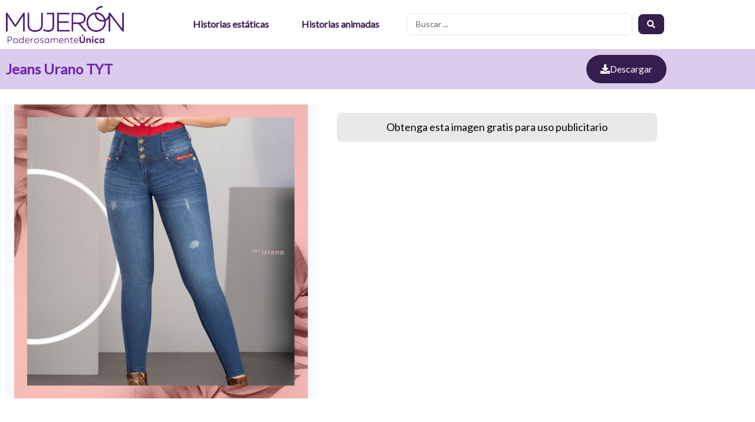

--- FILE ---
content_type: text/css
request_url: https://tiendasmujeron.com/wp-content/uploads/elementor/css/post-838.css?ver=1766420028
body_size: 367
content:
.elementor-838 .elementor-element.elementor-element-029b43e > .elementor-container > .elementor-column > .elementor-widget-wrap{align-content:center;align-items:center;}.elementor-838 .elementor-element.elementor-element-029b43e .elementor-repeater-item-9cad8e2.jet-parallax-section__layout .jet-parallax-section__image{background-size:auto;}.elementor-838 .elementor-element.elementor-element-28ac880{text-align:start;}.elementor-838 .elementor-element.elementor-element-28ac880 img{width:200px;}.elementor-838 .elementor-element.elementor-element-fd4acc4 .elementor-menu-toggle{margin-left:auto;background-color:var( --e-global-color-2ae21881 );}.elementor-838 .elementor-element.elementor-element-fd4acc4 .elementor-nav-menu .elementor-item{font-weight:600;}.elementor-838 .elementor-element.elementor-element-fd4acc4 .elementor-nav-menu--main .elementor-item{color:var( --e-global-color-2ae21881 );fill:var( --e-global-color-2ae21881 );padding-left:0px;padding-right:0px;}.elementor-838 .elementor-element.elementor-element-fd4acc4 .elementor-nav-menu--main:not(.e--pointer-framed) .elementor-item:before,
					.elementor-838 .elementor-element.elementor-element-fd4acc4 .elementor-nav-menu--main:not(.e--pointer-framed) .elementor-item:after{background-color:var( --e-global-color-2ae21881 );}.elementor-838 .elementor-element.elementor-element-fd4acc4 .e--pointer-framed .elementor-item:before,
					.elementor-838 .elementor-element.elementor-element-fd4acc4 .e--pointer-framed .elementor-item:after{border-color:var( --e-global-color-2ae21881 );}.elementor-838 .elementor-element.elementor-element-fd4acc4 .elementor-nav-menu--main:not(.e--pointer-framed) .elementor-item.elementor-item-active:before,
					.elementor-838 .elementor-element.elementor-element-fd4acc4 .elementor-nav-menu--main:not(.e--pointer-framed) .elementor-item.elementor-item-active:after{background-color:var( --e-global-color-2ae21881 );}.elementor-838 .elementor-element.elementor-element-fd4acc4 .e--pointer-framed .elementor-item.elementor-item-active:before,
					.elementor-838 .elementor-element.elementor-element-fd4acc4 .e--pointer-framed .elementor-item.elementor-item-active:after{border-color:var( --e-global-color-2ae21881 );}.elementor-838 .elementor-element.elementor-element-fd4acc4{--e-nav-menu-horizontal-menu-item-margin:calc( 55px / 2 );}.elementor-838 .elementor-element.elementor-element-fd4acc4 .elementor-nav-menu--main:not(.elementor-nav-menu--layout-horizontal) .elementor-nav-menu > li:not(:last-child){margin-bottom:55px;}.elementor-838 .elementor-element.elementor-element-fd4acc4 .elementor-nav-menu--dropdown a, .elementor-838 .elementor-element.elementor-element-fd4acc4 .elementor-menu-toggle{color:var( --e-global-color-23c1ea69 );fill:var( --e-global-color-23c1ea69 );}.elementor-838 .elementor-element.elementor-element-fd4acc4 .elementor-nav-menu--dropdown{background-color:var( --e-global-color-2ae21881 );}.elementor-838 .elementor-element.elementor-element-fd4acc4 .elementor-nav-menu--dropdown li:not(:last-child){border-style:solid;border-color:#D0D0D0;border-bottom-width:1px;}.elementor-838 .elementor-element.elementor-element-fd4acc4 div.elementor-menu-toggle{color:var( --e-global-color-23c1ea69 );}.elementor-838 .elementor-element.elementor-element-fd4acc4 div.elementor-menu-toggle svg{fill:var( --e-global-color-23c1ea69 );}.elementor-838 .elementor-element.elementor-element-b832b16 .jet-ajax-search__source-results-item_icon svg{width:24px;}.elementor-838 .elementor-element.elementor-element-b832b16 .jet-ajax-search__source-results-item_icon{font-size:24px;}.elementor-838 .elementor-element.elementor-element-b832b16 .jet-ajax-search__field{border-radius:8px 8px 8px 8px;}.elementor-838 .elementor-element.elementor-element-b832b16 .jet-ajax-search__submit{background-color:var( --e-global-color-2ae21881 );border-radius:8px 8px 8px 8px;}.elementor-838 .elementor-element.elementor-element-b832b16 .jet-ajax-search__results-area{box-shadow:0px 0px 10px 0px rgba(0,0,0,0.5);}.elementor-theme-builder-content-area{height:400px;}.elementor-location-header:before, .elementor-location-footer:before{content:"";display:table;clear:both;}@media(max-width:1024px){.elementor-838 .elementor-element.elementor-element-fd4acc4 .elementor-nav-menu--main > .elementor-nav-menu > li > .elementor-nav-menu--dropdown, .elementor-838 .elementor-element.elementor-element-fd4acc4 .elementor-nav-menu__container.elementor-nav-menu--dropdown{margin-top:34px !important;}.elementor-838 .elementor-element.elementor-element-fd4acc4{--nav-menu-icon-size:26px;}.elementor-838 .elementor-element.elementor-element-fd4acc4 .elementor-menu-toggle{border-radius:0px;}}@media(min-width:768px){.elementor-838 .elementor-element.elementor-element-da74f81{width:25.437%;}.elementor-838 .elementor-element.elementor-element-f28f585{width:34.138%;}.elementor-838 .elementor-element.elementor-element-ecdfc79{width:40.089%;}}@media(max-width:767px){.elementor-838 .elementor-element.elementor-element-da74f81{width:80%;}.elementor-838 .elementor-element.elementor-element-28ac880 img{width:150px;}.elementor-838 .elementor-element.elementor-element-f28f585{width:20%;}.elementor-838 .elementor-element.elementor-element-fd4acc4 .elementor-nav-menu--main > .elementor-nav-menu > li > .elementor-nav-menu--dropdown, .elementor-838 .elementor-element.elementor-element-fd4acc4 .elementor-nav-menu__container.elementor-nav-menu--dropdown{margin-top:15px !important;}}

--- FILE ---
content_type: text/css
request_url: https://tiendasmujeron.com/wp-content/uploads/elementor/css/post-1580.css?ver=1766420028
body_size: 635
content:
.elementor-1580 .elementor-element.elementor-element-1eb0117 > .elementor-container > .elementor-column > .elementor-widget-wrap{align-content:center;align-items:center;}.elementor-1580 .elementor-element.elementor-element-1eb0117 .elementor-repeater-item-f0d0337.jet-parallax-section__layout .jet-parallax-section__image{background-size:auto;}.elementor-1580 .elementor-element.elementor-element-6d00897 > .elementor-widget-wrap > .elementor-widget:not(.elementor-widget__width-auto):not(.elementor-widget__width-initial):not(:last-child):not(.elementor-absolute){margin-block-end:: 0px;}.elementor-1580 .elementor-element.elementor-element-9e3dd42 .elementor-heading-title{font-size:24px;font-weight:600;color:#7024B2;}.elementor-1580 .elementor-element.elementor-element-5ba6762 .elementor-icon-list-icon{width:14px;}.elementor-1580 .elementor-element.elementor-element-5ba6762 .elementor-icon-list-icon i{font-size:14px;}.elementor-1580 .elementor-element.elementor-element-5ba6762 .elementor-icon-list-icon svg{--e-icon-list-icon-size:14px;}.elementor-1580 .elementor-element.elementor-element-2db0236 .elementor-button:hover, .elementor-1580 .elementor-element.elementor-element-2db0236 .elementor-button:focus{background-color:#AF0000;}.elementor-1580 .elementor-element.elementor-element-2db0236 .elementor-button-content-wrapper{flex-direction:row;}.elementor-1580 .elementor-element.elementor-element-2db0236 .elementor-button .elementor-button-content-wrapper{gap:15px;}.elementor-1580 .elementor-element.elementor-element-2db0236 .elementor-button{border-radius:25px 25px 25px 25px;}.elementor-1580 .elementor-element.elementor-element-1eb0117:not(.elementor-motion-effects-element-type-background), .elementor-1580 .elementor-element.elementor-element-1eb0117 > .elementor-motion-effects-container > .elementor-motion-effects-layer{background-color:#DBCCEE;}.elementor-1580 .elementor-element.elementor-element-1eb0117{transition:background 0.3s, border 0.3s, border-radius 0.3s, box-shadow 0.3s;margin-top:0px;margin-bottom:15px;}.elementor-1580 .elementor-element.elementor-element-1eb0117 > .elementor-background-overlay{transition:background 0.3s, border-radius 0.3s, opacity 0.3s;}.elementor-1580 .elementor-element.elementor-element-933afc4 .elementor-repeater-item-ec8ba92.jet-parallax-section__layout .jet-parallax-section__image{background-size:auto;}.elementor-1580 .elementor-element.elementor-element-4d1bd12 > .elementor-widget-container{background-color:#F8FAFB;}.elementor-1580 .elementor-element.elementor-element-4d1bd12 img{height:500px;object-fit:contain;object-position:center center;border-style:solid;border-width:1px 1px 1px 1px;border-color:#F8FAFB;}.elementor-1580 .elementor-element.elementor-element-06d6046 .e-gallery-item:hover .elementor-gallery-item__overlay, .elementor-1580 .elementor-element.elementor-element-06d6046 .e-gallery-item:focus .elementor-gallery-item__overlay{background-color:rgba(0,0,0,0.5);}.elementor-1580 .elementor-element.elementor-element-06d6046{--image-transition-duration:800ms;--overlay-transition-duration:800ms;--content-text-align:center;--content-padding:20px;--content-transition-duration:800ms;--content-transition-delay:800ms;}.elementor-1580 .elementor-element.elementor-element-95a9cc2 > .elementor-element-populated{padding:25px 25px 25px 25px;}.elementor-1580 .elementor-element.elementor-element-4617560 > .elementor-widget-container{background-color:#E9E9E9;padding:12px 12px 12px 12px;border-radius:8px 8px 8px 8px;}.elementor-1580 .elementor-element.elementor-element-4617560{text-align:center;}.elementor-1580 .elementor-element.elementor-element-4617560 .elementor-heading-title{font-size:18px;font-weight:500;color:var( --e-global-color-65d0ea );}.elementor-1580 .elementor-element.elementor-element-6a7f7de .elementor-heading-title{font-size:18px;font-weight:600;color:var( --e-global-color-2ae21881 );}.elementor-1580 .elementor-element.elementor-element-7e0d855 .elementor-repeater-item-c45f00c.jet-parallax-section__layout .jet-parallax-section__image{background-size:auto;}.elementor-1580 .elementor-element.elementor-element-7ccca97 .elementor-heading-title{font-size:18px;}.elementor-1580 .elementor-element.elementor-element-00252d8 > .elementor-widget-container > .jet-listing-grid > .jet-listing-grid__items, .elementor-1580 .elementor-element.elementor-element-00252d8 > .jet-listing-grid > .jet-listing-grid__items{--columns:5;}:is( .elementor-1580 .elementor-element.elementor-element-00252d8 > .elementor-widget-container > .jet-listing-grid > .jet-listing-grid__items, .elementor-1580 .elementor-element.elementor-element-00252d8 > .elementor-widget-container > .jet-listing-grid > .jet-listing-grid__slider > .jet-listing-grid__items > .slick-list > .slick-track, .elementor-1580 .elementor-element.elementor-element-00252d8 > .elementor-widget-container > .jet-listing-grid > .jet-listing-grid__scroll-slider > .jet-listing-grid__items ) > .jet-listing-grid__item{padding-left:calc(8px / 2);padding-right:calc(8px / 2);padding-top:calc(8px / 2);padding-bottom:calc(8px / 2);}:is( .elementor-1580 .elementor-element.elementor-element-00252d8 > .elementor-widget-container > .jet-listing-grid, .elementor-1580 .elementor-element.elementor-element-00252d8 > .elementor-widget-container > .jet-listing-grid > .jet-listing-grid__slider, .elementor-1580 .elementor-element.elementor-element-00252d8 > .elementor-widget-container > .jet-listing-grid > .jet-listing-grid__scroll-slider ) > .jet-listing-grid__items{margin-left:calc( 8px / -2);margin-right:calc( 8px / -2);width:calc(100% + 8px);}:is( .elementor-1580 .elementor-element.elementor-element-00252d8 > .elementor-widget-container > .jet-listing-grid, .elementor-1580 .elementor-element.elementor-element-00252d8 > .elementor-widget-container > .jet-listing-grid > .jet-listing-grid__slider, .elementor-1580 .elementor-element.elementor-element-00252d8 > .elementor-widget-container > .jet-listing-grid > .jet-listing-grid__scroll-slider ) > .jet-listing-grid__items.grid-collapse-gap{margin-top:calc( 8px / -2);margin-bottom:calc( 8px / -2);}.elementor-1580 .elementor-element.elementor-element-7e0d855{margin-top:50px;margin-bottom:50px;}@media(max-width:1024px){.elementor-1580 .elementor-element.elementor-element-4d1bd12 img{height:360px;}.elementor-1580 .elementor-element.elementor-element-00252d8 > .elementor-widget-container > .jet-listing-grid > .jet-listing-grid__items, .elementor-1580 .elementor-element.elementor-element-00252d8 > .jet-listing-grid > .jet-listing-grid__items{--columns:3;}}@media(max-width:767px){.elementor-1580 .elementor-element.elementor-element-9e3dd42{text-align:center;}.elementor-1580 .elementor-element.elementor-element-cf9c1f2 > .elementor-element-populated{padding:0px 10px 10px 10px;}.elementor-1580 .elementor-element.elementor-element-1eb0117{margin-top:0px;margin-bottom:0px;}.elementor-1580 .elementor-element.elementor-element-4d1bd12 img{height:320px;}.elementor-1580 .elementor-element.elementor-element-bcb16e8 > .elementor-element-populated{padding:0px 0px 0px 0px;}.elementor-1580 .elementor-element.elementor-element-7ccca97 > .elementor-widget-container{padding:8px 8px 0px 8px;}.elementor-1580 .elementor-element.elementor-element-00252d8 > .elementor-widget-container > .jet-listing-grid > .jet-listing-grid__items, .elementor-1580 .elementor-element.elementor-element-00252d8 > .jet-listing-grid > .jet-listing-grid__items{--columns:2;}}@media(min-width:768px){.elementor-1580 .elementor-element.elementor-element-68c1502{width:47.888%;}.elementor-1580 .elementor-element.elementor-element-95a9cc2{width:52.068%;}}

--- FILE ---
content_type: text/css
request_url: https://tiendasmujeron.com/wp-content/uploads/elementor/css/post-1675.css?ver=1766420028
body_size: -53
content:
.elementor-1675 .elementor-element.elementor-element-9a3b691 .elementor-repeater-item-e66ff38.jet-parallax-section__layout .jet-parallax-section__image{background-size:auto;}.elementor-1675 .elementor-element.elementor-element-20da3e2 > .elementor-widget-wrap > .elementor-widget:not(.elementor-widget__width-auto):not(.elementor-widget__width-initial):not(:last-child):not(.elementor-absolute){margin-block-end:: 0px;}.elementor-1675 .elementor-element.elementor-element-fde3e68 .elementor-cta .elementor-cta__bg, .elementor-1675 .elementor-element.elementor-element-fde3e68 .elementor-cta .elementor-cta__bg-overlay{transition-duration:800ms;}.elementor-1675 .elementor-element.elementor-element-fde3e68 .elementor-cta__content{min-height:340px;text-align:start;}.elementor-1675 .elementor-element.elementor-element-fde3e68 .elementor-cta__title{font-size:16px;color:#02010100;}.elementor-1675 .elementor-element.elementor-element-da2ebbf .elementor-button:hover, .elementor-1675 .elementor-element.elementor-element-da2ebbf .elementor-button:focus{background-color:#AF0000;}.elementor-1675 .elementor-element.elementor-element-da2ebbf .elementor-button-content-wrapper{flex-direction:row;}.elementor-1675 .elementor-element.elementor-element-da2ebbf .elementor-button .elementor-button-content-wrapper{gap:15px;}.elementor-1675 .elementor-element.elementor-element-da2ebbf .elementor-button{border-radius:0px 0px 0px 0px;padding:8px 15px 8px 15px;}.elementor-1675 .elementor-element.elementor-element-9a3b691 > .elementor-container{max-width:250px;}@media(max-width:1024px){.elementor-1675 .elementor-element.elementor-element-fde3e68 .elementor-cta__content{min-height:280px;}}@media(max-width:767px){.elementor-1675 .elementor-element.elementor-element-fde3e68 .elementor-cta__content{min-height:300px;padding:15px 15px 15px 15px;}.elementor-1675 .elementor-element.elementor-element-fde3e68 .elementor-cta__title{font-size:14px;}}